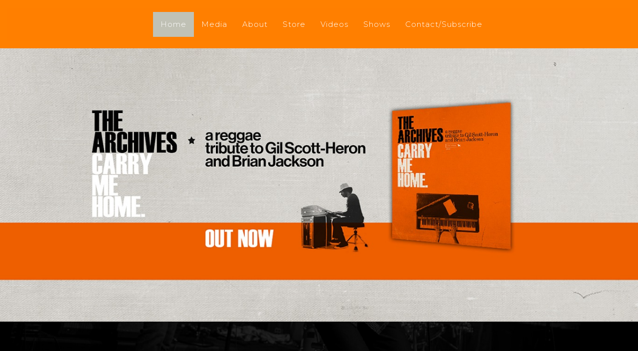

--- FILE ---
content_type: text/html; charset=UTF-8
request_url: http://archivesreggae.com/?doing_wp_cron=1707751114.6878390312194824218750
body_size: 41801
content:
<!DOCTYPE html>
<html lang="en-US">
<head>
	<meta charset="UTF-8">
	<meta name="viewport" content="width=device-width, height=device-height, initial-scale=1.0, maximum-scale=1.0">
	<title>The Archives &#8211; Official Website</title>
<link rel='dns-prefetch' href='//fonts.googleapis.com' />
<link rel='dns-prefetch' href='//s.w.org' />
<link rel="alternate" type="application/rss+xml" title=" &raquo; Feed" href="https://archivesreggae.com" />
<link rel="alternate" type="application/rss+xml" title=" &raquo; Comments Feed" href="https://archivesreggae.com/?feed=comments-rss2" />
		<script type="text/javascript">
			window._wpemojiSettings = {"baseUrl":"https:\/\/s.w.org\/images\/core\/emoji\/13.0.0\/72x72\/","ext":".png","svgUrl":"https:\/\/s.w.org\/images\/core\/emoji\/13.0.0\/svg\/","svgExt":".svg","source":{"concatemoji":"http:\/\/archivesreggae.com\/wp-includes\/js\/wp-emoji-release.min.js?ver=5.5.17"}};
			!function(e,a,t){var n,r,o,i=a.createElement("canvas"),p=i.getContext&&i.getContext("2d");function s(e,t){var a=String.fromCharCode;p.clearRect(0,0,i.width,i.height),p.fillText(a.apply(this,e),0,0);e=i.toDataURL();return p.clearRect(0,0,i.width,i.height),p.fillText(a.apply(this,t),0,0),e===i.toDataURL()}function c(e){var t=a.createElement("script");t.src=e,t.defer=t.type="text/javascript",a.getElementsByTagName("head")[0].appendChild(t)}for(o=Array("flag","emoji"),t.supports={everything:!0,everythingExceptFlag:!0},r=0;r<o.length;r++)t.supports[o[r]]=function(e){if(!p||!p.fillText)return!1;switch(p.textBaseline="top",p.font="600 32px Arial",e){case"flag":return s([127987,65039,8205,9895,65039],[127987,65039,8203,9895,65039])?!1:!s([55356,56826,55356,56819],[55356,56826,8203,55356,56819])&&!s([55356,57332,56128,56423,56128,56418,56128,56421,56128,56430,56128,56423,56128,56447],[55356,57332,8203,56128,56423,8203,56128,56418,8203,56128,56421,8203,56128,56430,8203,56128,56423,8203,56128,56447]);case"emoji":return!s([55357,56424,8205,55356,57212],[55357,56424,8203,55356,57212])}return!1}(o[r]),t.supports.everything=t.supports.everything&&t.supports[o[r]],"flag"!==o[r]&&(t.supports.everythingExceptFlag=t.supports.everythingExceptFlag&&t.supports[o[r]]);t.supports.everythingExceptFlag=t.supports.everythingExceptFlag&&!t.supports.flag,t.DOMReady=!1,t.readyCallback=function(){t.DOMReady=!0},t.supports.everything||(n=function(){t.readyCallback()},a.addEventListener?(a.addEventListener("DOMContentLoaded",n,!1),e.addEventListener("load",n,!1)):(e.attachEvent("onload",n),a.attachEvent("onreadystatechange",function(){"complete"===a.readyState&&t.readyCallback()})),(n=t.source||{}).concatemoji?c(n.concatemoji):n.wpemoji&&n.twemoji&&(c(n.twemoji),c(n.wpemoji)))}(window,document,window._wpemojiSettings);
		</script>
		<style type="text/css">
img.wp-smiley,
img.emoji {
	display: inline !important;
	border: none !important;
	box-shadow: none !important;
	height: 1em !important;
	width: 1em !important;
	margin: 0 .07em !important;
	vertical-align: -0.1em !important;
	background: none !important;
	padding: 0 !important;
}
</style>
	<link rel='stylesheet' id='sb_instagram_styles-css'  href='http://archivesreggae.com/wp-content/plugins/instagram-feed/css/sb-instagram-2-2.min.css?ver=2.4.3' type='text/css' media='all' />
<link rel='stylesheet' id='wp-block-library-css'  href='http://archivesreggae.com/wp-includes/css/dist/block-library/style.min.css?ver=5.5.17' type='text/css' media='all' />
<link rel='stylesheet' id='essential-grid-plugin-settings-css'  href='http://archivesreggae.com/wp-content/plugins/essential-grid/public/assets/css/settings.css?ver=2.3' type='text/css' media='all' />
<link rel='stylesheet' id='tp-open-sans-css'  href='http://fonts.googleapis.com/css?family=Open+Sans%3A300%2C400%2C600%2C700%2C800&#038;ver=5.5.17' type='text/css' media='all' />
<link rel='stylesheet' id='tp-raleway-css'  href='http://fonts.googleapis.com/css?family=Raleway%3A100%2C200%2C300%2C400%2C500%2C600%2C700%2C800%2C900&#038;ver=5.5.17' type='text/css' media='all' />
<link rel='stylesheet' id='tp-droid-serif-css'  href='http://fonts.googleapis.com/css?family=Droid+Serif%3A400%2C700&#038;ver=5.5.17' type='text/css' media='all' />
<link rel='stylesheet' id='tp-fontello-css'  href='http://archivesreggae.com/wp-content/plugins/essential-grid/public/assets/font/fontello/css/fontello.css?ver=2.3' type='text/css' media='all' />
<link rel='stylesheet' id='rs-plugin-settings-css'  href='http://archivesreggae.com/wp-content/plugins/revslider/public/assets/css/settings.css?ver=5.4.8' type='text/css' media='all' />
<style id='rs-plugin-settings-inline-css' type='text/css'>
#rs-demo-id {}
</style>
<link rel='stylesheet' id='fwrd-google-font-css'  href='//fonts.googleapis.com/css?family=Josefin+Sans%3A400%2C600%2C700%7COpen+Sans%3A300%2C300italic%2C400%2C600%2C600italic%2C700&#038;subset=latin%2Clatin-ext&#038;ver=5.5.17' type='text/css' media='all' />
<link rel='stylesheet' id='iron-fancybox-css'  href='http://archivesreggae.com/wp-content/themes/fwrd/css/fancybox.css?ver=5.5.17' type='text/css' media='all' />
<link rel='stylesheet' id='iron-font-awesome-css'  href='http://archivesreggae.com/wp-content/themes/fwrd/css/font-awesome.min.css?ver=5.5.17' type='text/css' media='all' />
<link rel='stylesheet' id='js_composer_front-css'  href='http://archivesreggae.com/wp-content/plugins/js_composer/assets/css/js_composer.min.css?ver=5.5.5' type='text/css' media='all' />
<link rel='stylesheet' id='iron-classic-menu-css'  href='http://archivesreggae.com/wp-content/themes/fwrd/classic-menu/css/classic.css?ver=5.5.17' type='text/css' media='all' />
<link rel='stylesheet' id='iron-master-css'  href='http://archivesreggae.com/wp-content/themes/fwrd/style.css?ver=5.5.17' type='text/css' media='all' />
<link rel='stylesheet' id='custom-styles-css'  href='https://archivesreggae.com/?load=custom-style.css&#038;ver=5.5.17' type='text/css' media='all' />
<link rel='stylesheet' id='page-banner-css'  href='http://archivesreggae.com/wp-content/themes/fwrd/css/page-banner.css' type='text/css' media='all' />
<link rel='stylesheet' id='dashicons-css'  href='http://archivesreggae.com/wp-includes/css/dashicons.min.css?ver=5.5.17' type='text/css' media='all' />
<link rel='stylesheet' id='zoom-instagram-widget-css'  href='http://archivesreggae.com/wp-content/plugins/instagram-widget-by-wpzoom/css/instagram-widget.css?ver=1.4.2' type='text/css' media='all' />
<link rel='stylesheet' id='iron_feature_event_css-css'  href='https://archivesreggae.com/?loadIronMusic=iron_feature_event.css' type='text/css' media='all' />
<link rel='stylesheet' id='iron_feature_music_css-css'  href='https://archivesreggae.com/?loadIronMusic=iron_feature.css' type='text/css' media='all' />
<link rel='stylesheet' id='iron-custom-styles-css'  href='https://archivesreggae.com/?load=custom-style.css&#038;ver=5.5.17' type='text/css' media='all' />
<style id='iron-custom-styles-inline-css' type='text/css'>

#overlay .perspective { 
	background-color: rgba(255,128,0,1);
}
.classic-menu { 
	background-color: rgba(0,0,0,0);
}
.menu-toggle rect{
	fill:#000000;

}ul.header-top-menu li a{color:#000000;}.menu-toggle-off polygon{
	fill:#ffffff;
}#page-banner{height:350px;}
</style>
<link rel='stylesheet' id='iron-audio-player-css'  href='http://archivesreggae.com/wp-content/themes/fwrd/css/iron-audioplayer.css?ver=5.5.17' type='text/css' media='all' />
<link rel='stylesheet' id='wp-my-instagram-css'  href='http://archivesreggae.com/wp-content/plugins/wp-my-instagram/css/style.css?ver=1.0' type='text/css' media='all' />
<script type='text/javascript' src='http://archivesreggae.com/wp-includes/js/jquery/jquery.js?ver=1.12.4-wp' id='jquery-core-js'></script>
<script type='text/javascript' src='http://archivesreggae.com/wp-content/plugins/essential-grid/public/assets/js/jquery.esgbox.min.js?ver=2.3' id='themepunchboxext-js'></script>
<script type='text/javascript' src='http://archivesreggae.com/wp-content/plugins/essential-grid/public/assets/js/jquery.themepunch.tools.min.js?ver=2.3' id='tp-tools-js'></script>
<script type='text/javascript' src='http://archivesreggae.com/wp-content/plugins/revslider/public/assets/js/jquery.themepunch.revolution.min.js?ver=5.4.8' id='revmin-js'></script>
<script type='text/javascript' src='http://archivesreggae.com/wp-content/plugins/instagram-widget-by-wpzoom/js/jquery.lazy.min.js?ver=1.4.2' id='zoom-instagram-widget-lazy-load-js'></script>
<script type='text/javascript' src='http://archivesreggae.com/wp-content/plugins/instagram-widget-by-wpzoom/js/instagram-widget.js?ver=1.4.2' id='zoom-instagram-widget-js'></script>
<script type='text/javascript' id='ironMusic-js-js-extra'>
/* <![CDATA[ */
var ironmusic_vars = {"i18n":{"no_events":"No events scheduled yet. Stay tuned!"}};
/* ]]> */
</script>
<script type='text/javascript' src='http://archivesreggae.com/wp-content/plugins/iron-music/js/ironMusic.js?ver=5.5.17' id='ironMusic-js-js'></script>
<script type='text/javascript' src='http://archivesreggae.com/wp-content/plugins/iron-music/js/objectFittPolyfill.min.js?ver=1' id='objectFittPolyfill-js'></script>
<link rel="https://api.w.org/" href="https://archivesreggae.com/index.php?rest_route=/" /><link rel="alternate" type="application/json" href="https://archivesreggae.com/index.php?rest_route=/wp/v2/pages/10" /><link rel="EditURI" type="application/rsd+xml" title="RSD" href="https://archivesreggae.com/xmlrpc.php?rsd" />
<link rel="wlwmanifest" type="application/wlwmanifest+xml" href="http://archivesreggae.com/wp-includes/wlwmanifest.xml" /> 
<meta name="generator" content="WordPress 5.5.17" />
<link rel="canonical" href="https://archivesreggae.com/" />
<link rel='shortlink' href='https://archivesreggae.com/' />
<link rel="alternate" type="application/json+oembed" href="https://archivesreggae.com/index.php?rest_route=%2Foembed%2F1.0%2Fembed&#038;url=https%3A%2F%2Farchivesreggae.com%2F" />
<link rel="alternate" type="text/xml+oembed" href="https://archivesreggae.com/index.php?rest_route=%2Foembed%2F1.0%2Fembed&#038;url=https%3A%2F%2Farchivesreggae.com%2F&#038;format=xml" />
		<script type="text/javascript">
			var ajaxRevslider;
			
			jQuery(document).ready(function() {
				// CUSTOM AJAX CONTENT LOADING FUNCTION
				ajaxRevslider = function(obj) {
				
					// obj.type : Post Type
					// obj.id : ID of Content to Load
					// obj.aspectratio : The Aspect Ratio of the Container / Media
					// obj.selector : The Container Selector where the Content of Ajax will be injected. It is done via the Essential Grid on Return of Content
					
					var content = "";

					data = {};
					
					data.action = 'revslider_ajax_call_front';
					data.client_action = 'get_slider_html';
					data.token = '85f52a90d6';
					data.type = obj.type;
					data.id = obj.id;
					data.aspectratio = obj.aspectratio;
					
					// SYNC AJAX REQUEST
					jQuery.ajax({
						type:"post",
						url:"https://archivesreggae.com/wp-admin/admin-ajax.php",
						dataType: 'json',
						data:data,
						async:false,
						success: function(ret, textStatus, XMLHttpRequest) {
							if(ret.success == true)
								content = ret.data;								
						},
						error: function(e) {
							console.log(e);
						}
					});
					
					 // FIRST RETURN THE CONTENT WHEN IT IS LOADED !!
					 return content;						 
				};
				
				// CUSTOM AJAX FUNCTION TO REMOVE THE SLIDER
				var ajaxRemoveRevslider = function(obj) {
					return jQuery(obj.selector+" .rev_slider").revkill();
				};

				// EXTEND THE AJAX CONTENT LOADING TYPES WITH TYPE AND FUNCTION
				var extendessential = setInterval(function() {
					if (jQuery.fn.tpessential != undefined) {
						clearInterval(extendessential);
						if(typeof(jQuery.fn.tpessential.defaults) !== 'undefined') {
							jQuery.fn.tpessential.defaults.ajaxTypes.push({type:"revslider",func:ajaxRevslider,killfunc:ajaxRemoveRevslider,openAnimationSpeed:0.3});   
							// type:  Name of the Post to load via Ajax into the Essential Grid Ajax Container
							// func: the Function Name which is Called once the Item with the Post Type has been clicked
							// killfunc: function to kill in case the Ajax Window going to be removed (before Remove function !
							// openAnimationSpeed: how quick the Ajax Content window should be animated (default is 0.3)
						}
					}
				},30);
			});
		</script>
		<style type="text/css">.recentcomments a{display:inline !important;padding:0 !important;margin:0 !important;}</style><meta name="generator" content="Powered by WPBakery Page Builder - drag and drop page builder for WordPress."/>
<!--[if lte IE 9]><link rel="stylesheet" type="text/css" href="http://archivesreggae.com/wp-content/plugins/js_composer/assets/css/vc_lte_ie9.min.css" media="screen"><![endif]--><meta name="generator" content="Powered by Slider Revolution 5.4.8 - responsive, Mobile-Friendly Slider Plugin for WordPress with comfortable drag and drop interface." />
<link rel="icon" href="https://archivesreggae.com/wp-content/uploads/2020/05/cropped-favicon-32x32.jpg" sizes="32x32" />
<link rel="icon" href="https://archivesreggae.com/wp-content/uploads/2020/05/cropped-favicon-192x192.jpg" sizes="192x192" />
<link rel="apple-touch-icon" href="https://archivesreggae.com/wp-content/uploads/2020/05/cropped-favicon-180x180.jpg" />
<meta name="msapplication-TileImage" content="https://archivesreggae.com/wp-content/uploads/2020/05/cropped-favicon-270x270.jpg" />
<script type="text/javascript">function setREVStartSize(e){									
						try{ e.c=jQuery(e.c);var i=jQuery(window).width(),t=9999,r=0,n=0,l=0,f=0,s=0,h=0;
							if(e.responsiveLevels&&(jQuery.each(e.responsiveLevels,function(e,f){f>i&&(t=r=f,l=e),i>f&&f>r&&(r=f,n=e)}),t>r&&(l=n)),f=e.gridheight[l]||e.gridheight[0]||e.gridheight,s=e.gridwidth[l]||e.gridwidth[0]||e.gridwidth,h=i/s,h=h>1?1:h,f=Math.round(h*f),"fullscreen"==e.sliderLayout){var u=(e.c.width(),jQuery(window).height());if(void 0!=e.fullScreenOffsetContainer){var c=e.fullScreenOffsetContainer.split(",");if (c) jQuery.each(c,function(e,i){u=jQuery(i).length>0?u-jQuery(i).outerHeight(!0):u}),e.fullScreenOffset.split("%").length>1&&void 0!=e.fullScreenOffset&&e.fullScreenOffset.length>0?u-=jQuery(window).height()*parseInt(e.fullScreenOffset,0)/100:void 0!=e.fullScreenOffset&&e.fullScreenOffset.length>0&&(u-=parseInt(e.fullScreenOffset,0))}f=u}else void 0!=e.minHeight&&f<e.minHeight&&(f=e.minHeight);e.c.closest(".rev_slider_wrapper").css({height:f})					
						}catch(d){console.log("Failure at Presize of Slider:"+d)}						
					};</script>
<link rel="icon" href="https://archivesreggae.com/wp-content/uploads/2020/05/cropped-favicon-32x32.jpg" sizes="32x32" />
<link rel="icon" href="https://archivesreggae.com/wp-content/uploads/2020/05/cropped-favicon-192x192.jpg" sizes="192x192" />
<link rel="apple-touch-icon" href="https://archivesreggae.com/wp-content/uploads/2020/05/cropped-favicon-180x180.jpg" />
<meta name="msapplication-TileImage" content="https://archivesreggae.com/wp-content/uploads/2020/05/cropped-favicon-270x270.jpg" />
<style type="text/css" data-type="vc_shortcodes-custom-css">.vc_custom_1590618013865{background: #0a0a0a url(https://archivesreggae.com/wp-content/uploads/2020/05/35.jpg?id=33) !important;}.vc_custom_1590614169691{background-image: url(https://archivesreggae.com/wp-content/uploads/2020/05/98.jpg?id=35) !important;}.vc_custom_1590491639114{background-image: url(https://archivesreggae.com/wp-content/uploads/2020/05/gsfhs.jpg?id=28) !important;}.vc_custom_1590491756096{background-image: url(https://archivesreggae.com/wp-content/uploads/2020/05/CON-1.jpg?id=42) !important;}</style><noscript><style type="text/css"> .wpb_animate_when_almost_visible { opacity: 1; }</style></noscript></head>
<body class="home page-template-default page page-id-10 lang-en-US layout-wide fixed_header wpb-js-composer js-comp-ver-5.5.5 vc_responsive">
	<div id="overlay"><div class="perspective"></div></div>
	
<div class="classic-menu reset fixed fixed_before">
	<ul id="menu-main-menu" class="menu-level-0 pull-center fullwidth"><li id="menu-item-14" class="menu-item menu-item-type-post_type menu-item-object-page menu-item-home current-menu-item page_item page-item-10 current_page_item menu-item-14"><a href="https://archivesreggae.com/" aria-current="page">Home</a></li>
<li id="menu-item-45" class="menu-item menu-item-type-custom menu-item-object-custom menu-item-45"><a href="https://archivesreggae.com/#media">Media</a></li>
<li id="menu-item-47" class="menu-item menu-item-type-custom menu-item-object-custom menu-item-47"><a href="https://archivesreggae.com/#about">About</a></li>
<li id="menu-item-160" class="menu-item menu-item-type-post_type menu-item-object-page menu-item-160"><a href="https://archivesreggae.com/?page_id=124">Store</a></li>
<li id="menu-item-46" class="menu-item menu-item-type-custom menu-item-object-custom menu-item-46"><a href="https://archivesreggae.com/#videos">Videos</a></li>
<li id="menu-item-49" class="menu-item menu-item-type-custom menu-item-object-custom menu-item-49"><a target="_blank" rel="noopener noreferrer" href="https://www.bandsintown.com/a/1944845-the-archives">Shows</a></li>
<li id="menu-item-48" class="menu-item menu-item-type-custom menu-item-object-custom menu-item-48"><a href="https://archivesreggae.com/#contact">Contact/Subscribe</a></li>
</ul>
</div>

	<div id="pusher-wrap">
			<div id="pusher" class="menu-type-classic-menu">
		<div class="pjax-container">
	<div id="wrapper" class="wrapper">
		<!-- container -->
		<div class="container">
						<article id="post-10" class="single-post post-10 page type-page status-publish hentry">
			
			<div class="entry">
				<div  class=" vc_row wpb_row vc_row-fluid full_width "><div class="wpb_column vc_column_container vc_col-sm-12"><div class="vc_column-inner"><div class="wpb_wrapper">
	<div class="wpb_single_image wpb_content_element vc_align_center ">
		
		<figure class="wpb_wrapper vc_figure">
			<a href="https://ingroov.es/carry-me-home-a-reggae" target="_blank" class="vc_single_image-wrapper img_fullwidth   vc_box_border_grey"><img width="1366" height="586" src="https://archivesreggae.com/wp-content/uploads/2020/05/slide.jpg" class="vc_single_image-img attachment-full" alt="" loading="lazy" srcset="https://archivesreggae.com/wp-content/uploads/2020/05/slide.jpg 1366w, https://archivesreggae.com/wp-content/uploads/2020/05/slide-559x240.jpg 559w, https://archivesreggae.com/wp-content/uploads/2020/05/slide-1024x439.jpg 1024w, https://archivesreggae.com/wp-content/uploads/2020/05/slide-768x329.jpg 768w" sizes="(max-width: 1366px) 100vw, 1366px" /></a>
		</figure>
	</div>
</div></div></div></div><div id="media" class=" vc_row wpb_row vc_row-fluid vc_custom_1590618013865 full_width parallax "><div class="wpb_column vc_column_container vc_col-sm-12"><div class="vc_column-inner"><div class="wpb_wrapper"><div class="vc_empty_space"   style="height: 60px" ><span class="vc_empty_space_inner"></span></div>
<h1 style="font-size: 55px;color: #ff840a;text-align: center" class="vc_custom_heading  wpb_animate_when_almost_visible wpb_zoomIn zoomIn">MEDIA</h1><div class="vc_empty_space"   style="height: 60px" ><span class="vc_empty_space_inner"></span></div>
<div  class="vc_row wpb_row vc_inner vc_row-fluid vc_row wpb_row vc_inner  in_container "><div class="wpb_column vc_column_container vc_col-sm-3"><div class="vc_column-inner"><div class="wpb_wrapper"></div></div></div><div class="wpb_column vc_column_container vc_col-sm-6"><div class="vc_column-inner"><div class="wpb_wrapper">
	<div class="wpb_text_column wpb_content_element " >
		<div class="wpb_wrapper">
			<iframe src="https://open.spotify.com/embed?uri=https://open.spotify.com/album/5x3FB7vdvcixY5QfXEPh6g?si=1fxCp-q0Qn2NduO9-4pyzw&view=&theme=" width="100%" height="500" frameborder="0" allowTransparency="true"></iframe>

		</div>
	</div>
</div></div></div><div class="wpb_column vc_column_container vc_col-sm-3"><div class="vc_column-inner"><div class="wpb_wrapper"></div></div></div></div><div  class="vc_row wpb_row vc_inner vc_row-fluid vc_row wpb_row vc_inner  in_container "><div class="wpb_column vc_column_container vc_col-sm-12"><div class="vc_column-inner"><div class="wpb_wrapper"><div class="widget  iron_widget_posts "><span class='heading-t3'></span><h3 class="widgettitle">News</h3><span class="heading-b3" style="margin-top:px; margin-bottom:px; background-color:#ffffff"></span>				<div class="recent-posts post_grid">
<div class="news-grid-wrap">

	<a href="https://archivesreggae.com/?p=71" class="">
					<img width="559" height="559" src="https://archivesreggae.com/wp-content/uploads/2020/05/Bundle-Archives-_TinMan_CMH-559x559.jpg" class="attachment-medium size-medium wp-post-image" alt="" loading="lazy" srcset="https://archivesreggae.com/wp-content/uploads/2020/05/Bundle-Archives-_TinMan_CMH-559x559.jpg 559w, https://archivesreggae.com/wp-content/uploads/2020/05/Bundle-Archives-_TinMan_CMH-1024x1024.jpg 1024w, https://archivesreggae.com/wp-content/uploads/2020/05/Bundle-Archives-_TinMan_CMH-150x150.jpg 150w, https://archivesreggae.com/wp-content/uploads/2020/05/Bundle-Archives-_TinMan_CMH-768x768.jpg 768w, https://archivesreggae.com/wp-content/uploads/2020/05/Bundle-Archives-_TinMan_CMH-e1608573517634.jpg 500w" sizes="(max-width: 559px) 100vw, 559px" />				<div class="news-grid-tab">
			<div class="tab-text">
			<div class="meta-simple">
																</div>
				<h2 class="tab-title">ORDER VINYL/ CDs NOW</h2>
								<div class="stickypost">
					<i class="fa fa-star"></i>
				</div>
			</div>
		</div>
	</a>
	<div class="clear"></div>
</div><div class="news-grid-wrap">

	<a href="https://archivesreggae.com/?p=68" class="">
					<img width="559" height="559" src="https://archivesreggae.com/wp-content/uploads/2020/05/Press-Shot-Js-2-bw0-559x559.jpg" class="attachment-medium size-medium wp-post-image" alt="" loading="lazy" srcset="https://archivesreggae.com/wp-content/uploads/2020/05/Press-Shot-Js-2-bw0-559x559.jpg 559w, https://archivesreggae.com/wp-content/uploads/2020/05/Press-Shot-Js-2-bw0-1024x1024.jpg 1024w, https://archivesreggae.com/wp-content/uploads/2020/05/Press-Shot-Js-2-bw0-150x150.jpg 150w, https://archivesreggae.com/wp-content/uploads/2020/05/Press-Shot-Js-2-bw0-768x768.jpg 768w, https://archivesreggae.com/wp-content/uploads/2020/05/Press-Shot-Js-2-bw0-1536x1536.jpg 1536w, https://archivesreggae.com/wp-content/uploads/2020/05/Press-Shot-Js-2-bw0.jpg 1924w" sizes="(max-width: 559px) 100vw, 559px" />				<div class="news-grid-tab">
			<div class="tab-text">
			<div class="meta-simple">
																</div>
				<h2 class="tab-title">Press Updates</h2>
								<div class="stickypost">
					<i class="fa fa-star"></i>
				</div>
			</div>
		</div>
	</a>
	<div class="clear"></div>
</div>								</div>

</div><div class="vc_empty_space"   style="height: 77px" ><span class="vc_empty_space_inner"></span></div>
</div></div></div></div></div></div></div></div><div id="about" class=" vc_row wpb_row vc_row-fluid vc_custom_1590614169691 full_width parallax "><div class="wpb_column vc_column_container vc_col-sm-12"><div class="vc_column-inner"><div class="wpb_wrapper"><div class="vc_empty_space"   style="height: 60px" ><span class="vc_empty_space_inner"></span></div>
<h1 style="font-size: 55px;color: #ff840a;text-align: center" class="vc_custom_heading  wpb_animate_when_almost_visible wpb_fadeIn fadeIn">ABOUT</h1><div  class="vc_row wpb_row vc_inner vc_row-fluid vc_row wpb_row vc_inner  in_container "><div class="wpb_column vc_column_container vc_col-sm-8"><div class="vc_column-inner"><div class="wpb_wrapper"><div class="vc_empty_space"   style="height: 170px" ><span class="vc_empty_space_inner"></span></div>

	<div class="wpb_single_image wpb_content_element vc_align_center ">
		
		<figure class="wpb_wrapper vc_figure">
			<div class="vc_single_image-wrapper 0   vc_box_border_grey"><img width="559" height="382" src="https://archivesreggae.com/wp-content/uploads/2020/05/B-559x382.jpg" class="vc_single_image-img attachment-medium" alt="" loading="lazy" srcset="https://archivesreggae.com/wp-content/uploads/2020/05/B-559x382.jpg 559w, https://archivesreggae.com/wp-content/uploads/2020/05/B-768x525.jpg 768w, https://archivesreggae.com/wp-content/uploads/2020/05/B.jpg 840w" sizes="(max-width: 559px) 100vw, 559px" /></div>
		</figure>
	</div>
</div></div></div><div class="wpb_column vc_column_container vc_col-sm-4"><div class="vc_column-inner"><div class="wpb_wrapper">
	<div class="wpb_text_column wpb_content_element  wpb_animate_when_almost_visible wpb_fadeInDown fadeInDown" >
		<div class="wpb_wrapper">
			<p><strong>The Archives was founded by Thievery Corporation&#8217;s Eric Hilton &amp; producer/ keyboard ace Darryl ???Trane??? Burke. All members of the outfit have recorded and toured internationally with acts like Eek-A-Mouse, Black Uhuru, Culture, Don Carlos and more,??? Burke explains. ???We weave together the best of foundation roots, early dub and dancehall influences with arrangements to create a classic, yet fresh and conscious sound.???</strong></p>
<p><strong>The latest album released in late May 2020 is a tribute to the late great Gil-Scott Heron &amp; Brian Jackson. The Lp debuted at number 9 on Billboard Reggae charts and number 4 on the NACC World Charts. Featured artists include Mutabaruka, Raheem DeVaughn, Brian Jackson, and more. The first 2 singles and video ???Home is Where The Hatred Is??? and ???Toast To The People??? is featured in Rolling Stones Mag, AP News and added to NPR Song Of The Week Spotify playlist.</strong></p>
<p><strong>The Archives feature vocalists Puma Ptah, the charismatic singer from St Thomas, US Virgin Islands who records and tours with Thievery Corporation; Burke (Moja Nya, Eek-A-Mouse, Culture) on keyboards and drummer; Leslie ???Black Seed??? James Jr. (Culture, Mishka); Guitar virtuoso Henri Tanash from Cameroon (Meditations) and Kingston, Jamaica&#8217;s own on bass, Pierre Stone (Don Carlos, Black Uhuru) to round out the lineup.</strong></p>
<p><strong>We strive to play like the masters in our field, but we???re part of our generation. Modern sensibilities have developed since the golden era of reggae: better gear, more awareness of studio techniques, new approaches to improvisation, new paradigms for the concert experience, and greater social consciousness. We are not a retro band. We???re a 21st-century band with really deep roots and we want to contribute to reggae???s evolution. Same tree, new leaves.</strong></p>
<p>&nbsp;</p>

		</div>
	</div>
</div></div></div></div></div></div></div></div><div id="videos" class=" vc_row wpb_row vc_row-fluid vc_custom_1590491639114 full_width parallax "><div class="wpb_column vc_column_container vc_col-sm-3"><div class="vc_column-inner"><div class="wpb_wrapper"></div></div></div><div class="wpb_column vc_column_container vc_col-sm-6"><div class="vc_column-inner"><div class="wpb_wrapper"><div class="vc_empty_space"   style="height: 60px" ><span class="vc_empty_space_inner"></span></div>
<h1 style="font-size: 55px;color: #ff840a;text-align: center" class="vc_custom_heading  wpb_animate_when_almost_visible wpb_zoomIn zoomIn">VIDEOS</h1><div class="vc_empty_space"   style="height: 60px" ><span class="vc_empty_space_inner"></span></div>

	<div class="wpb_video_widget wpb_content_element vc_clearfix  wpb_animate_when_almost_visible wpb_fadeInLeft fadeInLeft  vc_video-aspect-ratio-169 vc_video-el-width-100 vc_video-align-center" >
		<div class="wpb_wrapper">
			
			<div class="wpb_video_wrapper"><iframe title="The Archives - A Toast to The People featuring Raheem Devaughn (Official Video)" width="1144" height="644" src="https://www.youtube.com/embed/i9ujSU-edQc?feature=oembed" frameborder="0" allow="accelerometer; autoplay; encrypted-media; gyroscope; picture-in-picture" allowfullscreen></iframe></div>
		</div>
	</div>
<div class="vc_empty_space"   style="height: 60px" ><span class="vc_empty_space_inner"></span></div>

	<div class="wpb_video_widget wpb_content_element vc_clearfix  wpb_animate_when_almost_visible wpb_fadeInRight fadeInRight  vc_video-aspect-ratio-169 vc_video-el-width-100 vc_video-align-center" >
		<div class="wpb_wrapper">
			
			<div class="wpb_video_wrapper"><iframe title="The Archives -Home Is Where The Hatred Is feat. Puma Ptah  [Official Music Video]" width="1144" height="644" src="https://www.youtube.com/embed/iH93gA5PZHA?feature=oembed" frameborder="0" allow="accelerometer; autoplay; encrypted-media; gyroscope; picture-in-picture" allowfullscreen></iframe></div>
		</div>
	</div>
<div class="vc_empty_space"   style="height: 60px" ><span class="vc_empty_space_inner"></span></div>
</div></div></div><div class="wpb_column vc_column_container vc_col-sm-3"><div class="vc_column-inner"><div class="wpb_wrapper"></div></div></div></div><div id="contact" class=" vc_row wpb_row vc_row-fluid vc_custom_1590491756096 full_width parallax "><div class="wpb_column vc_column_container vc_col-sm-3"><div class="vc_column-inner"><div class="wpb_wrapper"></div></div></div><div class="wpb_column vc_column_container vc_col-sm-6"><div class="vc_column-inner"><div class="wpb_wrapper"><h1 style="font-size: 55px;color: #ff840a;text-align: center" class="vc_custom_heading  wpb_animate_when_almost_visible wpb_zoomIn zoomIn">CONTACT</h1>
	<div class="wpb_raw_code wpb_content_element wpb_raw_html" >
		<div class="wpb_wrapper">
			<div class="wpforms-container wpforms-container-full" id="wpforms-43"><form id="wpforms-form-43" class="wpforms-validate wpforms-form" data-formid="43" method="post" enctype="multipart/form-data" action="/?doing_wp_cron=1707751114.6878390312194824218750" data-token="4589fc6f0d179ea3c0eeb46ba9966b55"><noscript class="wpforms-error-noscript">Please enable JavaScript in your browser to complete this form.</noscript><div class="wpforms-field-container"><div id="wpforms-43-field_0-container" class="wpforms-field wpforms-field-name" data-field-id="0"><label class="wpforms-field-label" for="wpforms-43-field_0">Name <span class="wpforms-required-label">*</span></label><div class="wpforms-field-row wpforms-field-medium"><div class="wpforms-field-row-block wpforms-first wpforms-one-half"><input type="text" id="wpforms-43-field_0" class="wpforms-field-name-first wpforms-field-required" name="wpforms[fields][0][first]" required><label for="wpforms-43-field_0" class="wpforms-field-sublabel after ">First</label></div><div class="wpforms-field-row-block wpforms-one-half"><input type="text" id="wpforms-43-field_0-last" class="wpforms-field-name-last wpforms-field-required" name="wpforms[fields][0][last]" required><label for="wpforms-43-field_0-last" class="wpforms-field-sublabel after ">Last</label></div></div></div><div id="wpforms-43-field_1-container" class="wpforms-field wpforms-field-email" data-field-id="1"><label class="wpforms-field-label" for="wpforms-43-field_1">Email <span class="wpforms-required-label">*</span></label><input type="email" id="wpforms-43-field_1" class="wpforms-field-medium wpforms-field-required" name="wpforms[fields][1]" required></div><div id="wpforms-43-field_2-container" class="wpforms-field wpforms-field-textarea" data-field-id="2"><label class="wpforms-field-label" for="wpforms-43-field_2">Comment or Message <span class="wpforms-required-label">*</span></label><textarea id="wpforms-43-field_2" class="wpforms-field-medium wpforms-field-required" name="wpforms[fields][2]" required></textarea></div></div><div class="wpforms-submit-container" ><input type="hidden" name="wpforms[id]" value="43"><input type="hidden" name="wpforms[author]" value="1"><input type="hidden" name="wpforms[post_id]" value="10"><button type="submit" name="wpforms[submit]" class="wpforms-submit " id="wpforms-submit-43" value="wpforms-submit" aria-live="assertive" data-alt-text="Sending..." data-submit-text="Submit">Submit</button></div></form></div>  <!-- .wpforms-container -->
		</div>
	</div>
</div></div></div><div class="wpb_column vc_column_container vc_col-sm-3"><div class="vc_column-inner"><div class="wpb_wrapper"></div></div></div></div>
							</div>

			
<div id="comments" class="comments-area">

	
</div>			</article>
			</div>

	</div>



	<!-- footer -->
	<footer id="footer">
					<div class="footer-block share">
				<!-- links-box -->
				<div class="links-box">
						<!-- social-networks -->
	<ul class="social-networks">
			<li>
			<a target="_blank" href="https://www.facebook.com/TheArchivesDC/">
									<i class="fa fa-facebook" title="Facebook"></i>
							</a>
		</li>

			<li>
			<a target="_blank" href="https://www.instagram.com/archivesdc/">
									<i class="fa fa-instagram" title="Instagram"></i>
							</a>
		</li>

			<li>
			<a target="_blank" href="https://twitter.com/TheArchivesDC">
									<i class="fa fa-twitter" title="Twitter"></i>
							</a>
		</li>

			<li>
			<a target="_blank" href="https://www.youtube.com/thearchivesdc">
									<i class="fa fa-youtube-play" title="YouTube"></i>
							</a>
		</li>

			<li>
			<a target="_blank" href="https://open.spotify.com/artist/07O4Pujcpv7eHpQ8h9REM6">
									<i class="fa fa-spotify" title="Spotify"></i>
							</a>
		</li>

		
		
	</ul>
				
				</div>
			</div>
		
		<!-- footer-row -->
		<div class="footer-row">
			<div class="footer-wrapper">
								<div>
					<div class="text footer-copyright"><p>Copyright ?? 2020 The Archives All Rights reserved</p>
</div>
					<div class="text footer-author"></div>
					<div class="clear"></div>
				</div>
			</div>
		</div>
	</footer>
 </div>
		</div>
		</div>
 <!-- Instagram Feed JS -->
<script type="text/javascript">
var sbiajaxurl = "https://archivesreggae.com/wp-admin/admin-ajax.php";
</script>
<link rel='stylesheet' id='vc_google_fonts_abril_fatfaceregular-css'  href='//fonts.googleapis.com/css?family=Abril+Fatface%3Aregular&#038;ver=5.5.17' type='text/css' media='all' />
<link rel='stylesheet' id='animate-css-css'  href='http://archivesreggae.com/wp-content/plugins/js_composer/assets/lib/bower/animate-css/animate.min.css?ver=5.5.5' type='text/css' media='all' />
<link rel='stylesheet' id='wpforms-full-css'  href='http://archivesreggae.com/wp-content/plugins/wpforms-lite/assets/css/wpforms-full.min.css?ver=1.6.3.1' type='text/css' media='all' />
<script type='text/javascript' id='contact-form-7-js-extra'>
/* <![CDATA[ */
var wpcf7 = {"apiSettings":{"root":"https:\/\/archivesreggae.com\/index.php?rest_route=\/contact-form-7\/v1","namespace":"contact-form-7\/v1"}};
/* ]]> */
</script>
<script type='text/javascript' src='http://archivesreggae.com/wp-content/plugins/contact-form-7/includes/js/scripts.js?ver=5.1.9' id='contact-form-7-js'></script>
<script type='text/javascript' src='http://archivesreggae.com/wp-content/themes/fwrd/js/utilities.js' id='iron-utilities-js'></script>
<script type='text/javascript' src='http://archivesreggae.com/wp-content/themes/fwrd/js/plugins.all.min.js' id='iron-plugins-js'></script>
<script type='text/javascript' src='http://archivesreggae.com/wp-content/themes/fwrd/js/jquery.parallax.js' id='iron-parallax-js'></script>
<script type='text/javascript' src='http://archivesreggae.com/wp-content/themes/fwrd/js/barba.min.js' id='barba-js'></script>
<script type='text/javascript' src='http://archivesreggae.com/wp-includes/js/underscore.min.js?ver=1.8.3' id='underscore-js'></script>
<script type='text/javascript' src='http://archivesreggae.com/wp-content/plugins/js_composer/assets/js/dist/js_composer_front.min.js?ver=5.5.5' id='wpb_composer_front_js-js'></script>
<script type='text/javascript' src='//cdnjs.cloudflare.com/ajax/libs/velocity/1.4.3/velocity.min.js' id='velocity-js'></script>
<script type='text/javascript' src='http://archivesreggae.com/wp-content/themes/fwrd/js/iron-parallax.js' id='iron-banner-parallax-js'></script>
<script type='text/javascript' src='//cdnjs.cloudflare.com/ajax/libs/animejs/2.0.0/anime.min.js' id='animejs-js'></script>
<script type='text/javascript' id='iron-main-js-extra'>
/* <![CDATA[ */
var iron_vars = {"enable_ajax":"1","theme_url":"http:\/\/archivesreggae.com\/wp-content\/themes\/fwrd","ajaxurl":"https:\/\/archivesreggae.com\/wp-admin\/admin-ajax.php?lang=en","enable_fixed_header":"1","header_top_menu_hide_on_scroll":"1","lightbox_transition":null,"menu":{"top_menu_position":"righttype","menu_transition":"type1","classic_menu_over_content":"0","classic_menu_position":"fixed fixed_before","menu_type":"classic-menu","classic_menu_hmargin":"0px"},"lang":"en","custom_js":"","plugins_url":"http:\/\/archivesreggae.com\/wp-content\/plugins\/iron-music\/","slug":{"events":false,"discography":false,"artist":"artist","videos":"videos"},"fwrd_music":{"color_base":false,"color_progress":false,"continuous_background":false,"continuous_timeline_background":false,"continuous_progress_bar":false,"continuous_control_color":false},"wp_admin_bar":"","site_url":"https:\/\/archivesreggae.com\/","site_name":"","logo":{"logo_url":"","retina_logo_url":"","logo_page_url":"","logo_page_retina_url":"","use_alternative_logo":false,"use_alternative_logo_on_mobile":false,"logo_mini_url":"","logo_align":"pull-left"},"social":{"facebook":"1","twitter":"1","google+":"1","linkedin":"1","pinterest":"1"},"social_enabled":"1"};
/* ]]> */
</script>
<script type='text/javascript' src='http://archivesreggae.com/wp-content/themes/fwrd/js/main.js' id='iron-main-js'></script>
<script type='text/javascript' src='http://archivesreggae.com/wp-content/themes/fwrd/classic-menu/js/classic.js?ver=5.5.17' id='iron-classic-menu-js'></script>
<script type='text/javascript' src='http://archivesreggae.com/wp-content/plugins/iron-music/js/countdown/jquery.plugin.min.js' id='jquery.plugin-js'></script>
<script type='text/javascript' id='jquery.countdown_js-js-extra'>
/* <![CDATA[ */
var plugins_vars = {"labels":["Years","Months","Weeks","Days","Hours","Minutes","Seconds"],"labels1":["Year","Month","Week","Day","Hour","Minute","Second"],"compactLabels":["y","m","w","d"]};
/* ]]> */
</script>
<script type='text/javascript' src='http://archivesreggae.com/wp-content/plugins/iron-music/js/countdown/jquery.countdown.min.js' id='jquery.countdown_js-js'></script>
<script type='text/javascript' src='//cdnjs.cloudflare.com/ajax/libs/wavesurfer.js/1.2.8/wavesurfer.min.js' id='wavesurfer-js'></script>
<script type='text/javascript' src='//cdnjs.cloudflare.com/ajax/libs/moment.js/2.11.2/moment.min.js' id='moments-js'></script>
<script type='text/javascript' src='http://archivesreggae.com/wp-content/themes/fwrd/js/iron-audioplayer.js' id='iron-audio-player-js'></script>
<script type='text/javascript' id='iron-twitter-js-extra'>
/* <![CDATA[ */
var ajax_vars = {"ajax_url":"https:\/\/archivesreggae.com\/wp-admin\/admin-ajax.php"};
/* ]]> */
</script>
<script type='text/javascript' src='http://archivesreggae.com/wp-content/plugins/iron-music/js/twitter/jquery.tweet.min.js' id='iron-twitter-js'></script>
<script type='text/javascript' src='http://archivesreggae.com/wp-includes/js/wp-embed.min.js?ver=5.5.17' id='wp-embed-js'></script>
<script type='text/javascript' src='http://archivesreggae.com/wp-content/plugins/js_composer/assets/lib/waypoints/waypoints.min.js?ver=5.5.5' id='waypoints-js'></script>
<script type='text/javascript' src='http://archivesreggae.com/wp-content/plugins/wpforms-lite/assets/js/jquery.validate.min.js?ver=1.19.0' id='wpforms-validation-js'></script>
<script type='text/javascript' src='http://archivesreggae.com/wp-content/plugins/wpforms-lite/assets/js/mailcheck.min.js?ver=1.1.2' id='wpforms-mailcheck-js'></script>
<script type='text/javascript' src='http://archivesreggae.com/wp-content/plugins/wpforms-lite/assets/js/wpforms.js?ver=1.6.3.1' id='wpforms-js'></script>
<a href="#" id="back-to-top-mobile" class="footer-wrapper-backtotop-mobile">
			<i class="fa fa-chevron-up"></i>
		</a>
		<a href="#" id="back-to-top" class="footer-wrapper-backtotop">
			<i class="fa fa-chevron-up"></i>
		</a><script type='text/javascript'>
/* <![CDATA[ */
var wpforms_settings = {"val_required":"This field is required.","val_url":"Please enter a valid URL.","val_email":"Please enter a valid email address.","val_email_suggestion":"Did you mean {suggestion}?","val_email_suggestion_title":"Click to accept this suggestion.","val_email_restricted":"This email address is not allowed.","val_number":"Please enter a valid number.","val_confirm":"Field values do not match.","val_fileextension":"File type is not allowed.","val_filesize":"File exceeds max size allowed. File was not uploaded.","val_time12h":"Please enter time in 12-hour AM\/PM format (eg 8:45 AM).","val_time24h":"Please enter time in 24-hour format (eg 22:45).","val_requiredpayment":"Payment is required.","val_creditcard":"Please enter a valid credit card number.","val_post_max_size":"The total size of the selected files {totalSize} Mb exceeds the allowed limit {maxSize} Mb.","val_checklimit":"You have exceeded the number of allowed selections: {#}.","val_limit_characters":"{count} of {limit} max characters.","val_limit_words":"{count} of {limit} max words.","val_recaptcha_fail_msg":"Google reCAPTCHA verification failed, please try again later.","val_empty_blanks":"Please fill out all blanks.","post_max_size":"536870912","uuid_cookie":"","locale":"en","wpforms_plugin_url":"http:\/\/archivesreggae.com\/wp-content\/plugins\/wpforms-lite\/","gdpr":"","ajaxurl":"https:\/\/archivesreggae.com\/wp-admin\/admin-ajax.php","mailcheck_enabled":"1","mailcheck_domains":[],"mailcheck_toplevel_domains":["dev"]}
/* ]]> */
</script>
</body>
</html>

--- FILE ---
content_type: text/css; charset: UTF-8;charset=UTF-8
request_url: https://archivesreggae.com/?loadIronMusic=iron_feature_event.css
body_size: -92
content:

.event-line-wrap .artists{ background-color:}